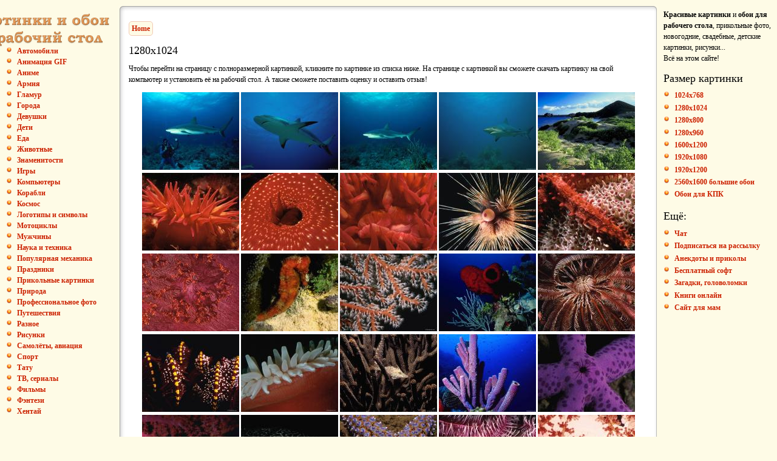

--- FILE ---
content_type: text/html; charset=utf-8
request_url: http://kartinki-risunki.ru/1280x1024?page=6
body_size: 5903
content:
<!DOCTYPE html PUBLIC "-//W3C//DTD XHTML 1.0 Strict//EN"
  "http://www.w3.org/TR/xhtml1/DTD/xhtml1-strict.dtd">
<html xmlns="http://www.w3.org/1999/xhtml" xml:lang="ru" lang="ru" dir="ltr">
  <head>
<meta http-equiv="Content-Type" content="text/html; charset=utf-8" />
    <meta http-equiv="Content-Type" content="text/html; charset=utf-8" />
<link rel="shortcut icon" href="/sites/24wz.ru/files/wz24_t_favicon_1.png" type="image/x-icon" />
    <title>1280x1024 | Картинки - рисунки - обои</title>
    <link type="text/css" rel="stylesheet" media="all" href="/sites/kartinki-risunki.ru/files/css/css_43bf520607885aec8ef727ce3114d90c.css" />
    <script type="text/javascript" src="/sites/kartinki-risunki.ru/files/js/js_cfef18b16e642e528478385b1f19c4d0.js"></script>
<script type="text/javascript">
<!--//--><![CDATA[//><!--
jQuery.extend(Drupal.settings, { "basePath": "/" });
//--><!]]>
</script>
  </head>
  <body class="sidebars">

    <div id="header-region" class="clear-block"></div>

    <div id="header-top">
      <div id="header-wrapper" class="squeeze">
        <div class="header-bar">
                </div>
      </div>
    </div>

    <div id="wrapper">
      <div id="container" class="clear-block squeeze">
        <div id="middle" style="overflow: visible;">

          <div id="sidebar-left" class="sidebar" style="position: relative">
            <div class="sidebar-content">
              <a id="logo" style="position: absolute; right:0;" href="/" title="картинки и обои на рабочий стол"><img alt="картинки и обои на рабочий стол" src="/sites/kartinki-risunki.ru/themes/wz24_t/logo.png"/></a>
              <div style="height: 60px"></div>
              <div id="block-elinks-0" class="block block-elinks">

  <div class="content">
    <script type="text/javascript">
<!--
var _acic={dataProvider:10};(function(){var e=document.createElement("script");e.type="text/javascript";e.async=true;e.src="https://www.acint.net/aci.js";var t=document.getElementsByTagName("script")[0];t.parentNode.insertBefore(e,t)})()
//-->
</script>  </div>
</div>
<div id="block-views-categories-block_1" class="block block-views">

  <div class="content">
    <div class="view view-categories view-id-categories view-display-id-block_1 view-dom-id-050b6bebff312771d83c1d7bfb51453b">
    
  
  
      <div class="view-content">
      <div class="item-list">    <ul>          <li class="views-row views-row-1 views-row-odd views-row-first">  
  <div class="views-field views-field-name">        <span class="field-content"><a href="/avto">Автомобили</a></span>  </div></li>
          <li class="views-row views-row-2 views-row-even">  
  <div class="views-field views-field-name">        <span class="field-content"><a href="/gif">Анимация GIF</a></span>  </div></li>
          <li class="views-row views-row-3 views-row-odd">  
  <div class="views-field views-field-name">        <span class="field-content"><a href="/anime">Аниме</a></span>  </div></li>
          <li class="views-row views-row-4 views-row-even">  
  <div class="views-field views-field-name">        <span class="field-content"><a href="/army">Армия</a></span>  </div></li>
          <li class="views-row views-row-5 views-row-odd">  
  <div class="views-field views-field-name">        <span class="field-content"><a href="/glamur">Гламур</a></span>  </div></li>
          <li class="views-row views-row-6 views-row-even">  
  <div class="views-field views-field-name">        <span class="field-content"><a href="/taxonomy/term/130">Города</a></span>  </div></li>
          <li class="views-row views-row-7 views-row-odd">  
  <div class="views-field views-field-name">        <span class="field-content"><a href="/devushki">Девушки</a></span>  </div></li>
          <li class="views-row views-row-8 views-row-even">  
  <div class="views-field views-field-name">        <span class="field-content"><a href="/deti">Дети</a></span>  </div></li>
          <li class="views-row views-row-9 views-row-odd">  
  <div class="views-field views-field-name">        <span class="field-content"><a href="/taxonomy/term/45">Еда</a></span>  </div></li>
          <li class="views-row views-row-10 views-row-even">  
  <div class="views-field views-field-name">        <span class="field-content"><a href="/jivotnie">Животные</a></span>  </div></li>
          <li class="views-row views-row-11 views-row-odd">  
  <div class="views-field views-field-name">        <span class="field-content"><a href="/taxonomy/term/360" class="active">Знаменитости</a></span>  </div></li>
          <li class="views-row views-row-12 views-row-even">  
  <div class="views-field views-field-name">        <span class="field-content"><a href="/taxonomy/term/37">Игры</a></span>  </div></li>
          <li class="views-row views-row-13 views-row-odd">  
  <div class="views-field views-field-name">        <span class="field-content"><a href="/computer">Компьютеры</a></span>  </div></li>
          <li class="views-row views-row-14 views-row-even">  
  <div class="views-field views-field-name">        <span class="field-content"><a href="/taxonomy/term/142">Корабли</a></span>  </div></li>
          <li class="views-row views-row-15 views-row-odd">  
  <div class="views-field views-field-name">        <span class="field-content"><a href="/kosmos">Космос</a></span>  </div></li>
          <li class="views-row views-row-16 views-row-even">  
  <div class="views-field views-field-name">        <span class="field-content"><a href="/taxonomy/term/18">Логотипы и символы</a></span>  </div></li>
          <li class="views-row views-row-17 views-row-odd">  
  <div class="views-field views-field-name">        <span class="field-content"><a href="/moto">Мотоциклы</a></span>  </div></li>
          <li class="views-row views-row-18 views-row-even">  
  <div class="views-field views-field-name">        <span class="field-content"><a href="/men">Мужчины</a></span>  </div></li>
          <li class="views-row views-row-19 views-row-odd">  
  <div class="views-field views-field-name">        <span class="field-content"><a href="/taxonomy/term/506">Наука и техника</a></span>  </div></li>
          <li class="views-row views-row-20 views-row-even">  
  <div class="views-field views-field-name">        <span class="field-content"><a href="/popular-mechanics">Популярная механика</a></span>  </div></li>
          <li class="views-row views-row-21 views-row-odd">  
  <div class="views-field views-field-name">        <span class="field-content"><a href="/taxonomy/term/47">Праздники</a></span>  </div></li>
          <li class="views-row views-row-22 views-row-even">  
  <div class="views-field views-field-name">        <span class="field-content"><a href="/prikol">Прикольные картинки</a></span>  </div></li>
          <li class="views-row views-row-23 views-row-odd">  
  <div class="views-field views-field-name">        <span class="field-content"><a href="/priroda">Природа</a></span>  </div></li>
          <li class="views-row views-row-24 views-row-even">  
  <div class="views-field views-field-name">        <span class="field-content"><a href="/taxonomy/term/590">Профессиональное фото</a></span>  </div></li>
          <li class="views-row views-row-25 views-row-odd">  
  <div class="views-field views-field-name">        <span class="field-content"><a href="/travel">Путешествия</a></span>  </div></li>
          <li class="views-row views-row-26 views-row-even">  
  <div class="views-field views-field-name">        <span class="field-content"><a href="/pictures">Разное</a></span>  </div></li>
          <li class="views-row views-row-27 views-row-odd">  
  <div class="views-field views-field-name">        <span class="field-content"><a href="/risunki">Рисунки</a></span>  </div></li>
          <li class="views-row views-row-28 views-row-even">  
  <div class="views-field views-field-name">        <span class="field-content"><a href="/airplanes">Самолёты, авиация</a></span>  </div></li>
          <li class="views-row views-row-29 views-row-odd">  
  <div class="views-field views-field-name">        <span class="field-content"><a href="/taxonomy/term/132">Спорт</a></span>  </div></li>
          <li class="views-row views-row-30 views-row-even">  
  <div class="views-field views-field-name">        <span class="field-content"><a href="/taxonomy/term/70">Тату</a></span>  </div></li>
          <li class="views-row views-row-31 views-row-odd">  
  <div class="views-field views-field-name">        <span class="field-content"><a href="/taxonomy/term/362">ТВ, сериалы</a></span>  </div></li>
          <li class="views-row views-row-32 views-row-even">  
  <div class="views-field views-field-name">        <span class="field-content"><a href="/taxonomy/term/25">Фильмы</a></span>  </div></li>
          <li class="views-row views-row-33 views-row-odd">  
  <div class="views-field views-field-name">        <span class="field-content"><a href="/fantasy">Фэнтези</a></span>  </div></li>
          <li class="views-row views-row-34 views-row-even views-row-last">  
  <div class="views-field views-field-name">        <span class="field-content"><a href="/hentai">Хентай</a></span>  </div></li>
      </ul></div>    </div>
  
  
  
  
  
  
</div>  </div>
</div>
<div id="block-block-2" class="block block-block">

  <div class="content">
    <center>
<!-- begin of Top100 code -->
<script id="top100Counter" type="text/javascript" src="http://counter.rambler.ru/top100.jcn?2636928"></script>
<noscript>
<a href="http://top100.rambler.ru/navi/2636928/">
<img src="http://counter.rambler.ru/top100.cnt?2636928" alt="Rambler's Top100" border="0" />
</a>
</noscript>
<!-- end of Top100 code -->

<br/>
<!--LiveInternet counter--><script type="text/javascript"><!--
document.write("<a href='http://www.liveinternet.ru/click' "+
"target=_blank><img src='//counter.yadro.ru/hit?t14.1;r"+
escape(document.referrer)+((typeof(screen)=="undefined")?"":
";s"+screen.width+"*"+screen.height+"*"+(screen.colorDepth?
screen.colorDepth:screen.pixelDepth))+";u"+escape(document.URL)+
";"+Math.random()+
"' alt='' title='LiveInternet: number of pageviews for 24 hours,"+
" of visitors for 24 hours and for today is shown' "+
"border='0' width='88' height='31'><\/a>")
//--></script><!--/LiveInternet-->
</center>  </div>
</div>
            </div>
            &nbsp;
          </div>

          <div id="center">
            
            <div id="center-inner">
              <div id="content">
                                <div class="breadcrumb"><a href="/">Home</a></div>                                                                <h2>1280x1024</h2>                                                                                <div class="clear-block">
                  <div class="panel-display panel-2col-bricks clear-block" >
      <div class="panel-panel panel-col-top">
      <div class="inside"><div class="panel-pane pane-custom pane-1" >
  
  
  
  <div class="pane-content">
    <p>Чтобы перейти на страницу с полноразмерной картинкой, кликните по картинке из списка ниже. На странице с картинкой вы сможете скачать картинку на свой компьютер и установить её на рабочий стол. А также сможете поставить оценку и оставить отзыв!</p>
  </div>

  
  </div>
<div class="panel-region-separator"></div><div class="panel-pane pane-panels-mini pane-adsense" >
  
  
  
  <div class="pane-content">
    <div class="panel-display panel-1col clear-block" id="mini-panel-adsense">
  <div class="panel-panel panel-col">
    <div><div class="panel-pane pane-custom pane-2" >
  
  
  
  <div class="pane-content">
    <!-- Яндекс.Директ -->
<div id="yandex_ad"></div>
<script type="text/javascript">
(function(w, d, n, s, t) {
w[n] = w[n] || [];
w[n].push(function() {
Ya.Direct.insertInto(76570, "yandex_ad", {
site_charset: "utf-8",
ad_format: "direct",
font_size: 1,
type: "horizontal",
limit: 3,
title_font_size: 3,
site_bg_color: "FFFFFF",
header_bg_color: "FEFBE6",
title_color: "CC2200",
url_color: "006600",
all_color: "000000",
text_color: "000000",
hover_color: "FF6600",
favicon: true
});
});
t = d.documentElement.firstChild;
s = d.createElement("script");
s.type = "text/javascript";
s.src = "http://an.yandex.ru/system/context.js";
s.setAttribute("async", "true");
t.insertBefore(s, t.firstChild);
})(window, document, "yandex_context_callbacks");
</script>
  </div>

  
  </div>
</div>
  </div>
</div>
  </div>

  
  </div>
<div class="panel-region-separator"></div><div class="panel-pane pane-views-panes pane-taxonomy-term-panel-pane-1" >
  
  
  
  <div class="pane-content">
    <div class="view view-taxonomy-term view-id-taxonomy_term view-display-id-panel_pane_1 imgs view-dom-id-fa47c76cf9a315f415b95c6a96fdbfab">
    
  
  
      <div class="view-content">
        <div class="views-row views-row-1 views-row-odd views-row-first">
      
  <div class="views-field views-field-field-image-fid">        <span class="field-content"><a href="/node/30205" class="imagecache imagecache-th1 imagecache-linked imagecache-th1_linked"><img src="http://kartinki-risunki.ru/sites/kartinki-risunki.ru/files/imagecache/th1/images/99/3853.jpg" alt="" title="" width="160" height="128" class="imagecache imagecache-th1"/></a></span>  </div>  </div>
  <div class="views-row views-row-2 views-row-even">
      
  <div class="views-field views-field-field-image-fid">        <span class="field-content"><a href="/node/30204" class="imagecache imagecache-th1 imagecache-linked imagecache-th1_linked"><img src="http://kartinki-risunki.ru/sites/kartinki-risunki.ru/files/imagecache/th1/images/98/3852.jpg" alt="" title="" width="160" height="128" class="imagecache imagecache-th1"/></a></span>  </div>  </div>
  <div class="views-row views-row-3 views-row-odd">
      
  <div class="views-field views-field-field-image-fid">        <span class="field-content"><a href="/node/30203" class="imagecache imagecache-th1 imagecache-linked imagecache-th1_linked"><img src="http://kartinki-risunki.ru/sites/kartinki-risunki.ru/files/imagecache/th1/images/97/3851.jpg" alt="" title="" width="160" height="128" class="imagecache imagecache-th1"/></a></span>  </div>  </div>
  <div class="views-row views-row-4 views-row-even">
      
  <div class="views-field views-field-field-image-fid">        <span class="field-content"><a href="/node/30202" class="imagecache imagecache-th1 imagecache-linked imagecache-th1_linked"><img src="http://kartinki-risunki.ru/sites/kartinki-risunki.ru/files/imagecache/th1/images/96/3850.jpg" alt="" title="" width="160" height="128" class="imagecache imagecache-th1"/></a></span>  </div>  </div>
  <div class="views-row views-row-5 views-row-odd">
      
  <div class="views-field views-field-field-image-fid">        <span class="field-content"><a href="/node/30201" class="imagecache imagecache-th1 imagecache-linked imagecache-th1_linked"><img src="http://kartinki-risunki.ru/sites/kartinki-risunki.ru/files/imagecache/th1/images/95/385.jpg" alt="" title="" width="160" height="128" class="imagecache imagecache-th1"/></a></span>  </div>  </div>
  <div class="views-row views-row-6 views-row-even">
      
  <div class="views-field views-field-field-image-fid">        <span class="field-content"><a href="/node/30200" class="imagecache imagecache-th1 imagecache-linked imagecache-th1_linked"><img src="http://kartinki-risunki.ru/sites/kartinki-risunki.ru/files/imagecache/th1/images/94/3849.jpg" alt="" title="" width="160" height="128" class="imagecache imagecache-th1"/></a></span>  </div>  </div>
  <div class="views-row views-row-7 views-row-odd">
      
  <div class="views-field views-field-field-image-fid">        <span class="field-content"><a href="/node/30199" class="imagecache imagecache-th1 imagecache-linked imagecache-th1_linked"><img src="http://kartinki-risunki.ru/sites/kartinki-risunki.ru/files/imagecache/th1/images/93/3848.jpg" alt="" title="" width="160" height="128" class="imagecache imagecache-th1"/></a></span>  </div>  </div>
  <div class="views-row views-row-8 views-row-even">
      
  <div class="views-field views-field-field-image-fid">        <span class="field-content"><a href="/node/30198" class="imagecache imagecache-th1 imagecache-linked imagecache-th1_linked"><img src="http://kartinki-risunki.ru/sites/kartinki-risunki.ru/files/imagecache/th1/images/92/3847.jpg" alt="" title="" width="160" height="128" class="imagecache imagecache-th1"/></a></span>  </div>  </div>
  <div class="views-row views-row-9 views-row-odd">
      
  <div class="views-field views-field-field-image-fid">        <span class="field-content"><a href="/node/30197" class="imagecache imagecache-th1 imagecache-linked imagecache-th1_linked"><img src="http://kartinki-risunki.ru/sites/kartinki-risunki.ru/files/imagecache/th1/images/91/3846.jpg" alt="" title="" width="160" height="128" class="imagecache imagecache-th1"/></a></span>  </div>  </div>
  <div class="views-row views-row-10 views-row-even">
      
  <div class="views-field views-field-field-image-fid">        <span class="field-content"><a href="/node/30196" class="imagecache imagecache-th1 imagecache-linked imagecache-th1_linked"><img src="http://kartinki-risunki.ru/sites/kartinki-risunki.ru/files/imagecache/th1/images/90/3845.jpg" alt="" title="" width="160" height="128" class="imagecache imagecache-th1"/></a></span>  </div>  </div>
  <div class="views-row views-row-11 views-row-odd">
      
  <div class="views-field views-field-field-image-fid">        <span class="field-content"><a href="/node/30195" class="imagecache imagecache-th1 imagecache-linked imagecache-th1_linked"><img src="http://kartinki-risunki.ru/sites/kartinki-risunki.ru/files/imagecache/th1/images/89/3844.jpg" alt="" title="" width="160" height="128" class="imagecache imagecache-th1"/></a></span>  </div>  </div>
  <div class="views-row views-row-12 views-row-even">
      
  <div class="views-field views-field-field-image-fid">        <span class="field-content"><a href="/node/30194" class="imagecache imagecache-th1 imagecache-linked imagecache-th1_linked"><img src="http://kartinki-risunki.ru/sites/kartinki-risunki.ru/files/imagecache/th1/images/88/3843.jpg" alt="" title="" width="160" height="128" class="imagecache imagecache-th1"/></a></span>  </div>  </div>
  <div class="views-row views-row-13 views-row-odd">
      
  <div class="views-field views-field-field-image-fid">        <span class="field-content"><a href="/node/30193" class="imagecache imagecache-th1 imagecache-linked imagecache-th1_linked"><img src="http://kartinki-risunki.ru/sites/kartinki-risunki.ru/files/imagecache/th1/images/87/3842.jpg" alt="" title="" width="160" height="128" class="imagecache imagecache-th1"/></a></span>  </div>  </div>
  <div class="views-row views-row-14 views-row-even">
      
  <div class="views-field views-field-field-image-fid">        <span class="field-content"><a href="/node/30192" class="imagecache imagecache-th1 imagecache-linked imagecache-th1_linked"><img src="http://kartinki-risunki.ru/sites/kartinki-risunki.ru/files/imagecache/th1/images/86/3841.jpg" alt="" title="" width="160" height="128" class="imagecache imagecache-th1"/></a></span>  </div>  </div>
  <div class="views-row views-row-15 views-row-odd">
      
  <div class="views-field views-field-field-image-fid">        <span class="field-content"><a href="/node/30191" class="imagecache imagecache-th1 imagecache-linked imagecache-th1_linked"><img src="http://kartinki-risunki.ru/sites/kartinki-risunki.ru/files/imagecache/th1/images/85/3840.jpg" alt="" title="" width="160" height="128" class="imagecache imagecache-th1"/></a></span>  </div>  </div>
  <div class="views-row views-row-16 views-row-even">
      
  <div class="views-field views-field-field-image-fid">        <span class="field-content"><a href="/node/30189" class="imagecache imagecache-th1 imagecache-linked imagecache-th1_linked"><img src="http://kartinki-risunki.ru/sites/kartinki-risunki.ru/files/imagecache/th1/images/83/3839.jpg" alt="" title="" width="160" height="128" class="imagecache imagecache-th1"/></a></span>  </div>  </div>
  <div class="views-row views-row-17 views-row-odd">
      
  <div class="views-field views-field-field-image-fid">        <span class="field-content"><a href="/node/30188" class="imagecache imagecache-th1 imagecache-linked imagecache-th1_linked"><img src="http://kartinki-risunki.ru/sites/kartinki-risunki.ru/files/imagecache/th1/images/82/3838.jpg" alt="" title="" width="160" height="128" class="imagecache imagecache-th1"/></a></span>  </div>  </div>
  <div class="views-row views-row-18 views-row-even">
      
  <div class="views-field views-field-field-image-fid">        <span class="field-content"><a href="/node/30187" class="imagecache imagecache-th1 imagecache-linked imagecache-th1_linked"><img src="http://kartinki-risunki.ru/sites/kartinki-risunki.ru/files/imagecache/th1/images/81/3837.jpg" alt="" title="" width="160" height="128" class="imagecache imagecache-th1"/></a></span>  </div>  </div>
  <div class="views-row views-row-19 views-row-odd">
      
  <div class="views-field views-field-field-image-fid">        <span class="field-content"><a href="/node/30186" class="imagecache imagecache-th1 imagecache-linked imagecache-th1_linked"><img src="http://kartinki-risunki.ru/sites/kartinki-risunki.ru/files/imagecache/th1/images/80/3836.jpg" alt="" title="" width="160" height="128" class="imagecache imagecache-th1"/></a></span>  </div>  </div>
  <div class="views-row views-row-20 views-row-even">
      
  <div class="views-field views-field-field-image-fid">        <span class="field-content"><a href="/node/30185" class="imagecache imagecache-th1 imagecache-linked imagecache-th1_linked"><img src="http://kartinki-risunki.ru/sites/kartinki-risunki.ru/files/imagecache/th1/images/79/3835.jpg" alt="" title="" width="160" height="128" class="imagecache imagecache-th1"/></a></span>  </div>  </div>
  <div class="views-row views-row-21 views-row-odd">
      
  <div class="views-field views-field-field-image-fid">        <span class="field-content"><a href="/node/30184" class="imagecache imagecache-th1 imagecache-linked imagecache-th1_linked"><img src="http://kartinki-risunki.ru/sites/kartinki-risunki.ru/files/imagecache/th1/images/78/3834.jpg" alt="" title="" width="160" height="128" class="imagecache imagecache-th1"/></a></span>  </div>  </div>
  <div class="views-row views-row-22 views-row-even">
      
  <div class="views-field views-field-field-image-fid">        <span class="field-content"><a href="/node/30183" class="imagecache imagecache-th1 imagecache-linked imagecache-th1_linked"><img src="http://kartinki-risunki.ru/sites/kartinki-risunki.ru/files/imagecache/th1/images/77/3833.jpg" alt="" title="" width="160" height="128" class="imagecache imagecache-th1"/></a></span>  </div>  </div>
  <div class="views-row views-row-23 views-row-odd">
      
  <div class="views-field views-field-field-image-fid">        <span class="field-content"><a href="/node/30182" class="imagecache imagecache-th1 imagecache-linked imagecache-th1_linked"><img src="http://kartinki-risunki.ru/sites/kartinki-risunki.ru/files/imagecache/th1/images/76/3832.jpg" alt="" title="" width="160" height="128" class="imagecache imagecache-th1"/></a></span>  </div>  </div>
  <div class="views-row views-row-24 views-row-even">
      
  <div class="views-field views-field-field-image-fid">        <span class="field-content"><a href="/node/30181" class="imagecache imagecache-th1 imagecache-linked imagecache-th1_linked"><img src="http://kartinki-risunki.ru/sites/kartinki-risunki.ru/files/imagecache/th1/images/75/3831.jpg" alt="" title="" width="160" height="128" class="imagecache imagecache-th1"/></a></span>  </div>  </div>
  <div class="views-row views-row-25 views-row-odd">
      
  <div class="views-field views-field-field-image-fid">        <span class="field-content"><a href="/node/30180" class="imagecache imagecache-th1 imagecache-linked imagecache-th1_linked"><img src="http://kartinki-risunki.ru/sites/kartinki-risunki.ru/files/imagecache/th1/images/74/3830.jpg" alt="" title="" width="160" height="128" class="imagecache imagecache-th1"/></a></span>  </div>  </div>
  <div class="views-row views-row-26 views-row-even">
      
  <div class="views-field views-field-field-image-fid">        <span class="field-content"><a href="/node/30178" class="imagecache imagecache-th1 imagecache-linked imagecache-th1_linked"><img src="http://kartinki-risunki.ru/sites/kartinki-risunki.ru/files/imagecache/th1/images/72/3829.jpg" alt="" title="" width="160" height="128" class="imagecache imagecache-th1"/></a></span>  </div>  </div>
  <div class="views-row views-row-27 views-row-odd">
      
  <div class="views-field views-field-field-image-fid">        <span class="field-content"><a href="/node/30177" class="imagecache imagecache-th1 imagecache-linked imagecache-th1_linked"><img src="http://kartinki-risunki.ru/sites/kartinki-risunki.ru/files/imagecache/th1/images/71/3828.jpg" alt="" title="" width="160" height="128" class="imagecache imagecache-th1"/></a></span>  </div>  </div>
  <div class="views-row views-row-28 views-row-even">
      
  <div class="views-field views-field-field-image-fid">        <span class="field-content"><a href="/node/30176" class="imagecache imagecache-th1 imagecache-linked imagecache-th1_linked"><img src="http://kartinki-risunki.ru/sites/kartinki-risunki.ru/files/imagecache/th1/images/70/3827.jpg" alt="" title="" width="160" height="128" class="imagecache imagecache-th1"/></a></span>  </div>  </div>
  <div class="views-row views-row-29 views-row-odd">
      
  <div class="views-field views-field-field-image-fid">        <span class="field-content"><a href="/node/30175" class="imagecache imagecache-th1 imagecache-linked imagecache-th1_linked"><img src="http://kartinki-risunki.ru/sites/kartinki-risunki.ru/files/imagecache/th1/images/69/3826.jpg" alt="" title="" width="160" height="128" class="imagecache imagecache-th1"/></a></span>  </div>  </div>
  <div class="views-row views-row-30 views-row-even views-row-last">
      
  <div class="views-field views-field-field-image-fid">        <span class="field-content"><a href="/node/30174" class="imagecache imagecache-th1 imagecache-linked imagecache-th1_linked"><img src="http://kartinki-risunki.ru/sites/kartinki-risunki.ru/files/imagecache/th1/images/68/3825.jpg" alt="" title="" width="160" height="128" class="imagecache imagecache-th1"/></a></span>  </div>  </div>
    </div>
  
      <div class="item-list"><ul class="pager"><li class="pager-first first"><a href="/1280x1024" class="active">«</a></li>
<li class="pager-previous"><a href="/1280x1024?page=5" class="active">‹</a></li>
<li class="pager-item"><a href="/1280x1024" title="Go to page 1" class="active">1</a></li>
<li class="pager-item"><a href="/1280x1024?page=1" title="Go to page 2" class="active">2</a></li>
<li class="pager-item"><a href="/1280x1024?page=2" title="Go to page 3" class="active">3</a></li>
<li class="pager-item"><a href="/1280x1024?page=3" title="Go to page 4" class="active">4</a></li>
<li class="pager-item"><a href="/1280x1024?page=4" title="Go to page 5" class="active">5</a></li>
<li class="pager-item"><a href="/1280x1024?page=5" title="Go to page 6" class="active">6</a></li>
<li class="pager-current">7</li>
<li class="pager-item"><a href="/1280x1024?page=7" title="Go to page 8" class="active">8</a></li>
<li class="pager-item"><a href="/1280x1024?page=8" title="Go to page 9" class="active">9</a></li>
<li class="pager-item"><a href="/1280x1024?page=9" title="Go to page 10" class="active">10</a></li>
<li class="pager-item"><a href="/1280x1024?page=10" title="Go to page 11" class="active">11</a></li>
<li class="pager-item"><a href="/1280x1024?page=11" title="Go to page 12" class="active">12</a></li>
<li class="pager-item"><a href="/1280x1024?page=12" title="Go to page 13" class="active">13</a></li>
<li class="pager-item"><a href="/1280x1024?page=13" title="Go to page 14" class="active">14</a></li>
<li class="pager-item"><a href="/1280x1024?page=14" title="Go to page 15" class="active">15</a></li>
<li class="pager-item"><a href="/1280x1024?page=15" title="Go to page 16" class="active">16</a></li>
<li class="pager-item"><a href="/1280x1024?page=16" title="Go to page 17" class="active">17</a></li>
<li class="pager-item"><a href="/1280x1024?page=17" title="Go to page 18" class="active">18</a></li>
<li class="pager-item"><a href="/1280x1024?page=18" title="Go to page 19" class="active">19</a></li>
<li class="pager-item"><a href="/1280x1024?page=19" title="Go to page 20" class="active">20</a></li>
<li class="pager-item"><a href="/1280x1024?page=20" title="Go to page 21" class="active">21</a></li>
<li class="pager-next"><a href="/1280x1024?page=7" class="active">›</a></li>
<li class="pager-last last"><a href="/1280x1024?page=20" class="active">»</a></li>
</ul></div>  
  
  
  
  
</div>  </div>

  
  </div>
</div>
    </div>    
  
  
  
  
  </div>
<div id="block-block-8" class="block block-block">

  <div class="content">
    <div style="text-align:left; margin-top: 10px;">
<hr/>
<h3>Анекдот для поднятия настроения:</h3>
Дьявол обращается к Богу:<br>- Забери этого программиста от меня поскорей.<br>- А что такое?<br>- Да пока я ему объяснил, что это не DOOM, он половину моей личной охраны убил. <img src="/sites/kartinki-risunki.ru/files/lol.gif"/>
</div>  </div>
</div>
                </div>
                              </div>
            </div>

            <div class="corner lt"></div>
            <div class="corner rt"></div>
            <div class="corner lb"></div>
            <div class="corner rb"></div>
            <div class="side l"></div>
            <div class="side r"></div>
            <div class="side t"></div>
            <div class="side b"></div>
          </div>

                      <div id="sidebar-right" class="sidebar">
              <div class="sidebar-content">
                                <div id="block-block-3" class="block block-block">

  <div class="content">
    <em>Красивые картинки</em> и <em>обои для рабочего стола</em>, прикольные фото,<br/>
новогодние, свадебные, детские картинки, рисунки...<br/>
Всё на этом сайте!  </div>
</div>
<div id="block-menu-menu-resolution" class="block block-menu">
  <h2>Размер картинки</h2>

  <div class="content">
    <ul class="menu"><li class="leaf first"><a href="/1024x768" title="">1024x768</a></li>
<li class="leaf active-trail"><a href="/1280x1024" title="" class="active">1280x1024</a></li>
<li class="leaf"><a href="/1280x800" title="">1280x800</a></li>
<li class="leaf"><a href="/1280x960" title="">1280x960</a></li>
<li class="leaf"><a href="/1600x1200" title="">1600x1200</a></li>
<li class="leaf"><a href="/1920x1080" title="">1920x1080</a></li>
<li class="leaf"><a href="/1920x1200" title="">1920x1200</a></li>
<li class="leaf"><a href="/2560x1600" title="">2560x1600 большие обои</a></li>
<li class="leaf last"><a href="/dlia-kpk" title="">Обои для КПК</a></li>
</ul>  </div>
</div>
<div id="block-menu-menu-actions" class="block block-menu">
  <h2>Ещё:</h2>

  <div class="content">
    <ul class="menu"><li class="leaf first"><a href="/chat" title="Чат">Чат</a></li>
<li class="leaf"><a href="/subscribe" title="Рассылки">Подписаться на рассылку</a></li>
<li class="leaf"><a href="/node/36392" title="Свежие анекдоты и приколы">Анекдоты и приколы</a></li>
<li class="leaf"><a href="/node/36394" title="Полезный бесплатный софт">Бесплатный софт</a></li>
<li class="leaf"><a href="/node/36393" title="Загадки, головоломки и парадоксы">Загадки, головоломки</a></li>
<li class="leaf"><a href="/node/36602" title="Книги онлайн">Книги онлайн</a></li>
<li class="leaf last"><a href="/node/28111" title="Сайт для мам">Сайт для мам</a></li>
</ul>  </div>
</div>
              </div>
            </div>
                  </div>

      </div>
    </div>

    <div id="footer">
      <div class="footer-content squeeze">
                <div id="footer-left"></div>
      </div>
    </div>

      </body>
</html>